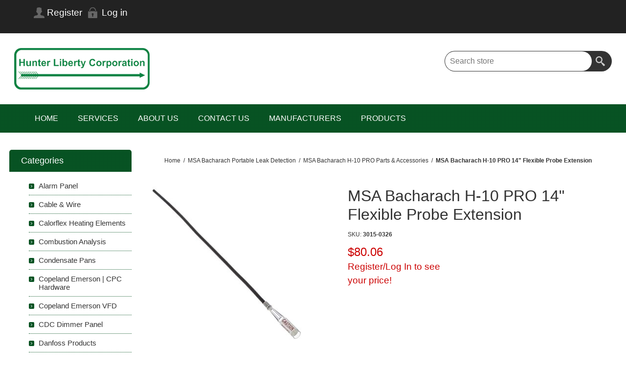

--- FILE ---
content_type: text/html; charset=utf-8
request_url: https://www.hunterliberty.com/bacharach-h-10-pro-14-flexible-probe-extension
body_size: 12547
content:
<!DOCTYPE html>
<html lang="en"  class="html-product-details-page">
    <head>
        <title>Hunter Liberty Corp.. MSA Bacharach H-10 PRO 14&quot; Flexible Probe Extension 3015-0326</title>
        <meta http-equiv="Content-type" content="text/html;charset=UTF-8" />
        <meta name="description" content="Buy MSA Bacharach H-10 PRO 14&quot; Flexible Probe Extension 3015-0326 at Hunter Liberty Corporation today!" />
        <meta name="keywords" content="MSA Bacharach H-10 PRO 14&quot; Flexible Probe Extension 3015-0326, Bacharach H-10 PRO Refrigerant Leak Detector, bacharach 3015-0326, H-10 PRO accessories, 3015-0326, H-10 PRO Flexible Probe Extension, H-10 PRO probe extension, MSA Bacharach, MSA Safety" />
        <meta name="generator" content="nopCommerce" />
	    <meta name="viewport" content="width=device-width, initial-scale=1.0, user-scalable=0, minimum-scale=1.0, maximum-scale=1.0">
        <meta property="og:type" content="product" />
<meta property="og:title" content="MSA Bacharach H-10 PRO 14&quot; Flexible Probe Extension" />
<meta property="og:description" content="Buy MSA Bacharach H-10 PRO 14&quot; Flexible Probe Extension 3015-0326 at Hunter Liberty Corporation today!" />
<meta property="og:image" content="https://www.hunterliberty.com/images/thumbs/0005906_msa-bacharach-h-10-pro-14-flexible-probe-extension_320.jpeg" />
<meta property="og:image:url" content="https://www.hunterliberty.com/images/thumbs/0005906_msa-bacharach-h-10-pro-14-flexible-probe-extension_320.jpeg" />
<meta property="og:url" content="https://www.hunterliberty.com/bacharach-h-10-pro-14-flexible-probe-extension" />
<meta property="og:site_name" content="Hunter Liberty Corporation" />
<meta property="twitter:card" content="summary" />
<meta property="twitter:site" content="Hunter Liberty Corporation" />
<meta property="twitter:title" content="MSA Bacharach H-10 PRO 14&quot; Flexible Probe Extension" />
<meta property="twitter:description" content="Buy MSA Bacharach H-10 PRO 14&quot; Flexible Probe Extension 3015-0326 at Hunter Liberty Corporation today!" />
<meta property="twitter:image" content="https://www.hunterliberty.com/images/thumbs/0005906_msa-bacharach-h-10-pro-14-flexible-probe-extension_320.jpeg" />
<meta property="twitter:url" content="https://www.hunterliberty.com/bacharach-h-10-pro-14-flexible-probe-extension" />

        


    	<!-- Google tag (gtag.js) -->
<script async src="https://www.googletagmanager.com/gtag/js?id=G-M0W48YC418"></script>
<script>
  window.dataLayer = window.dataLayer || [];
  function gtag(){dataLayer.push(arguments);}
  gtag('js', new Date());

  gtag('config', 'G-M0W48YC418');
</script>

		



	    <link href="https://cdn.jsdelivr.net/npm/bootstrap@5.0.2/dist/css/bootstrap.min.css" rel="stylesheet" type="text/css" />
<link href="/Themes/Smart/Content/css/styles.css" rel="stylesheet" type="text/css" />
<link href="/Themes/Smart/Content/css/mobile.css" rel="stylesheet" type="text/css" />
<link href="/Themes/Smart/Content/css/480.css" rel="stylesheet" type="text/css" />
<link href="/Themes/Smart/Content/css/768.css" rel="stylesheet" type="text/css" />
<link href="/Themes/Smart/Content/css/1024.css" rel="stylesheet" type="text/css" />
<link href="/Themes/Smart/Content/css/1280.css" rel="stylesheet" type="text/css" />
<link href="/Themes/Smart/Content/css/forum.css" rel="stylesheet" type="text/css" />
<link href="/Plugins/SevenSpikes.Core/Styles/perfect-scrollbar.min.css" rel="stylesheet" type="text/css" />
<link href="/lib_npm/magnific-popup/magnific-popup.css" rel="stylesheet" type="text/css" />
<link href="/Plugins/SevenSpikes.Nop.Plugins.InstantSearch/Themes/Smart/Content/InstantSearch.css" rel="stylesheet" type="text/css" />
<link href="/Plugins/SevenSpikes.Nop.Plugins.MegaMenu/Themes/Smart/Content/MegaMenu.css" rel="stylesheet" type="text/css" />
<link href="/Themes/Smart/Content/css/theme.custom-1.css?v=14" rel="stylesheet" type="text/css" />

	    
        <link rel="canonical" href="https://www.hunterliberty.com/bacharach-h-10-pro-14-flexible-probe-extension" />

        
        
        
    	
    	<!--Powered by nopCommerce - https://www.nopCommerce.com-->
    </head>
	<body class="notAndroid23">
        

<div class="ajax-loading-block-window" style="display: none">
</div>
<div id="dialog-notifications-success" title="Notification" style="display:none;">
</div>
<div id="dialog-notifications-error" title="Error" style="display:none;">
</div>
<div id="dialog-notifications-warning" title="Warning" style="display:none;">
</div>
<div id="bar-notification" class="bar-notification-container" data-close="Close">
</div>



<!--[if lte IE 8]>
    <div style="clear:both;height:59px;text-align:center;position:relative;">
        <a href="http://www.microsoft.com/windows/internet-explorer/default.aspx" target="_blank">
            <img src="/Themes/Smart/Content/img/ie_warning.jpg" height="42" width="820" alt="You are using an outdated browser. For a faster, safer browsing experience, upgrade for free today." />
        </a>
    </div>
<![endif]-->





<div class="master-wrapper-page  ">

    
    <div class="overlayOffCanvas"></div>
    <div class="header">
    
    <div class="header-upper">
        <div class="center">
            <div class="header-links-wrapper">
                
<div class="header-links">
    <ul>
        
                <li><a href="/register?returnUrl=%2Fbacharach-h-10-pro-14-flexible-probe-extension" class="ico-register">Register</a></li>
            <li><a href="/login?returnUrl=%2Fbacharach-h-10-pro-14-flexible-probe-extension" class="ico-login">Log in</a></li>
        
    </ul>
</div>
            </div>
            <div class="header-selectors-wrapper">
	            
	            
	            
            	
            </div>
        </div>
    </div>
    <div class="header-lower">
        <div class="center">
            <div class="header-logo">
            	


<a href="/" class="logo">


<img alt="Hunter Liberty Corporation" src="https://www.hunterliberty.com/images/thumbs/0006278_0005917_HLC-logo-200.png" /></a>
            </div>
        	<div class="search-box store-search-box">
            	<form method="get" id="small-search-box-form" action="/search">
        <input type="text" class="search-box-text" id="small-searchterms" autocomplete="off" name="q" placeholder="Search store" aria-label="Search store" />



<input type="hidden" class="instantSearchResourceElement"
       data-highlightFirstFoundElement="true"
       data-minKeywordLength="4"
       data-defaultProductSortOption="0"
       data-instantSearchUrl="/instantSearchFor"
       data-searchPageUrl="/search"
       data-searchInProductDescriptions="true"
       data-numberOfVisibleProducts="8"
       data-noResultsResourceText=" No data found."/>

        <button type="submit" class="button-1 search-box-button">Search</button>
            

<link rel="stylesheet" href="/Plugins/panoRazzi.nopLunr/Content/noplunr/noplunr.css" />


</form>
            </div>
        </div>
    </div>
    
</div>

    <div class="responsive-nav-wrapper-parent">
        <div class="responsive-nav-wrapper">
            <div class="menu-title">
                <span>Menu</span>
            </div>
            <div class="filters-button">
                <span>Filters</span>
            </div>
        </div>
    </div>
    <div class="justAFixingDivBefore"></div>
    <div class="header-menu">
        <div class="close-menu">
            <span>Close</span>
        </div>



    <ul class="mega-menu  .box li:hover a {         color: #ffffff;   } "
        data-isRtlEnabled="false"
        data-enableClickForDropDown="false">


<li class=" ">

    <a href="/" class="" title="Home" ><span> Home</span></a>

</li>



<li class=" ">

    <a href="services-3" class="" title="SERVICES" ><span> SERVICES</span></a>

</li>



<li class=" ">

    <a href="/about-us" class="" title="About Us" ><span> About Us</span></a>

</li>



<li class=" ">

    <a href="/contact-us-2" class="" title="CONTACT US" ><span> CONTACT US</span></a>

</li>



<li class=" ">

    <a href="/manufacturers" class="" title="Manufacturers" ><span> Manufacturers</span></a>

</li>




<li class="has-sublist with-dropdown-in-grid">
        <span class="with-subcategories single-item-categories labelfornextplusbutton">Products</span>

        <div class="dropdown categories fullWidth boxes-5">
            <div class="row-wrapper">
                <div class="row"><div class="box">
                <div class="picture-title-wrap">
                    <div class="title">
                        <a href="/alarm-panel" title="Alarm Panel"><span>Alarm Panel</span></a>
                    </div>
                    <div class="picture">
                        <a href="/alarm-panel" title="Show products in category Alarm Panel">
                            <img class="lazy" alt="Picture for category Alarm Panel" src="[data-uri]" data-original="https://www.hunterliberty.com/images/thumbs/0009924_alarm-panel_290.jpeg" />
                        </a>
                    </div>
                </div>
                </div><div class="box">
                <div class="picture-title-wrap">
                    <div class="title">
                        <a href="/cable-wire" title="Cable &amp; Wire"><span>Cable &amp; Wire</span></a>
                    </div>
                    <div class="picture">
                        <a href="/cable-wire" title="Show products in category Cable &amp; Wire">
                            <img class="lazy" alt="Picture for category Cable &amp; Wire" src="[data-uri]" data-original="https://www.hunterliberty.com/images/thumbs/0009925_cable-wire_290.jpeg" />
                        </a>
                    </div>
                </div>
                </div><div class="box">
                <div class="picture-title-wrap">
                    <div class="title">
                        <a href="/calorflex" title="Calorflex Heating Elements"><span>Calorflex Heating Elements</span></a>
                    </div>
                    <div class="picture">
                        <a href="/calorflex" title="Show products in category Calorflex Heating Elements">
                            <img class="lazy" alt="Picture for category Calorflex Heating Elements" src="[data-uri]" data-original="https://www.hunterliberty.com/images/thumbs/0006956_calorflex-heating-elements_290.png" />
                        </a>
                    </div>
                </div>
                </div><div class="box">
                <div class="picture-title-wrap">
                    <div class="title">
                        <a href="/combustion-analysis" title="Combustion Analysis"><span>Combustion Analysis</span></a>
                    </div>
                    <div class="picture">
                        <a href="/combustion-analysis" title="Show products in category Combustion Analysis">
                            <img class="lazy" alt="Picture for category Combustion Analysis" src="[data-uri]" data-original="https://www.hunterliberty.com/images/thumbs/0007412_combustion-analysis_290.jpeg" />
                        </a>
                    </div>
                </div>
                </div><div class="box">
                <div class="picture-title-wrap">
                    <div class="title">
                        <a href="/condensate-pans" title="Condensate Pans"><span>Condensate Pans</span></a>
                    </div>
                    <div class="picture">
                        <a href="/condensate-pans" title="Show products in category Condensate Pans">
                            <img class="lazy" alt="Picture for category Condensate Pans" src="[data-uri]" data-original="https://www.hunterliberty.com/images/thumbs/0009927_condensate-pans_290.jpeg" />
                        </a>
                    </div>
                </div>
                </div></div><div class="row"><div class="box">
                <div class="picture-title-wrap">
                    <div class="title">
                        <a href="/cpc-hardware" title="Copeland Emerson | CPC Hardware"><span>Copeland Emerson | CPC Hardware</span></a>
                    </div>
                    <div class="picture">
                        <a href="/cpc-hardware" title="Show products in category Copeland Emerson | CPC Hardware">
                            <img class="lazy" alt="Picture for category Copeland Emerson | CPC Hardware" src="[data-uri]" data-original="https://www.hunterliberty.com/images/thumbs/0003956_copeland-emerson-cpc-hardware_290.jpeg" />
                        </a>
                    </div>
                </div>
                </div><div class="box">
                <div class="picture-title-wrap">
                    <div class="title">
                        <a href="/copeland-emerson-vfd" title="Copeland Emerson VFD"><span>Copeland Emerson VFD</span></a>
                    </div>
                    <div class="picture">
                        <a href="/copeland-emerson-vfd" title="Show products in category Copeland Emerson VFD">
                            <img class="lazy" alt="Picture for category Copeland Emerson VFD" src="[data-uri]" data-original="https://www.hunterliberty.com/images/thumbs/0009977_copeland-emerson-vfd_290.jpeg" />
                        </a>
                    </div>
                </div>
                </div><div class="box">
                <div class="picture-title-wrap">
                    <div class="title">
                        <a href="/cdc-dimmer-panel" title="CDC Dimmer Panel"><span>CDC Dimmer Panel</span></a>
                    </div>
                    <div class="picture">
                        <a href="/cdc-dimmer-panel" title="Show products in category CDC Dimmer Panel">
                            <img class="lazy" alt="Picture for category CDC Dimmer Panel" src="[data-uri]" data-original="https://www.hunterliberty.com/images/thumbs/0011452_cdc-dimmer-panel_290.jpeg" />
                        </a>
                    </div>
                </div>
                </div><div class="box">
                <div class="picture-title-wrap">
                    <div class="title">
                        <a href="/danfoss-products" title="Danfoss Products"><span>Danfoss Products</span></a>
                    </div>
                    <div class="picture">
                        <a href="/danfoss-products" title="Show products in category Danfoss Products">
                            <img class="lazy" alt="Picture for category Danfoss Products" src="[data-uri]" data-original="https://www.hunterliberty.com/images/thumbs/0003770_danfoss-products_290.jpeg" />
                        </a>
                    </div>
                </div>
                </div><div class="box">
                <div class="picture-title-wrap">
                    <div class="title">
                        <a href="/din-rail-2" title="DIN RAIL"><span>DIN RAIL</span></a>
                    </div>
                    <div class="picture">
                        <a href="/din-rail-2" title="Show products in category DIN RAIL">
                            <img class="lazy" alt="Picture for category DIN RAIL" src="[data-uri]" data-original="https://www.hunterliberty.com/images/thumbs/0010034_din-rail_290.jpeg" />
                        </a>
                    </div>
                </div>
                </div></div><div class="row"><div class="box">
                <div class="picture-title-wrap">
                    <div class="title">
                        <a href="/door-switches" title="Door Switches"><span>Door Switches</span></a>
                    </div>
                    <div class="picture">
                        <a href="/door-switches" title="Show products in category Door Switches">
                            <img class="lazy" alt="Picture for category Door Switches" src="[data-uri]" data-original="https://www.hunterliberty.com/images/thumbs/0009935_door-switches_290.jpeg" />
                        </a>
                    </div>
                </div>
                </div><div class="box">
                <div class="picture-title-wrap">
                    <div class="title">
                        <a href="/electrical-raceways-wire-trunking" title="Electrical Raceways / Trunking"><span>Electrical Raceways / Trunking</span></a>
                    </div>
                    <div class="picture">
                        <a href="/electrical-raceways-wire-trunking" title="Show products in category Electrical Raceways / Trunking">
                            <img class="lazy" alt="Picture for category Electrical Raceways / Trunking" src="[data-uri]" data-original="https://www.hunterliberty.com/images/thumbs/0010133_electrical-raceways-trunking_290.jpeg" />
                        </a>
                    </div>
                </div>
                </div><div class="box">
                <div class="picture-title-wrap">
                    <div class="title">
                        <a href="/emc-products" title="EMC Products"><span>EMC Products</span></a>
                    </div>
                    <div class="picture">
                        <a href="/emc-products" title="Show products in category EMC Products">
                            <img class="lazy" alt="Picture for category EMC Products" src="[data-uri]" data-original="https://www.hunterliberty.com/images/thumbs/0003164_emc-products_290.jpeg" />
                        </a>
                    </div>
                </div>
                </div><div class="box">
                <div class="picture-title-wrap">
                    <div class="title">
                        <a href="/evco-control-equipment" title="EVCO Control Equipment"><span>EVCO Control Equipment</span></a>
                    </div>
                    <div class="picture">
                        <a href="/evco-control-equipment" title="Show products in category EVCO Control Equipment">
                            <img class="lazy" alt="Picture for category EVCO Control Equipment" src="[data-uri]" data-original="https://www.hunterliberty.com/images/thumbs/0006755_evco-control-equipment_290.png" />
                        </a>
                    </div>
                </div>
                </div><div class="box">
                <div class="picture-title-wrap">
                    <div class="title">
                        <a href="/humidity-sensors" title="Humidity &amp; CO2 Sensors"><span>Humidity &amp; CO2 Sensors</span></a>
                    </div>
                    <div class="picture">
                        <a href="/humidity-sensors" title="Show products in category Humidity &amp; CO2 Sensors">
                            <img class="lazy" alt="Picture for category Humidity &amp; CO2 Sensors" src="[data-uri]" data-original="https://www.hunterliberty.com/images/thumbs/0009936_humidity-co2-sensors_290.jpeg" />
                        </a>
                    </div>
                </div>
                </div></div><div class="row"><div class="box">
                <div class="picture-title-wrap">
                    <div class="title">
                        <a href="/hvac-temperature-sensors" title="HVAC Temperature Sensors"><span>HVAC Temperature Sensors</span></a>
                    </div>
                    <div class="picture">
                        <a href="/hvac-temperature-sensors" title="Show products in category HVAC Temperature Sensors">
                            <img class="lazy" alt="Picture for category HVAC Temperature Sensors" src="[data-uri]" data-original="https://www.hunterliberty.com/images/thumbs/0009940_hvac-temperature-sensors_290.jpeg" />
                        </a>
                    </div>
                </div>
                </div><div class="box">
                <div class="picture-title-wrap">
                    <div class="title">
                        <a href="/lae-control-equipment" title="LAE Control Equipment"><span>LAE Control Equipment</span></a>
                    </div>
                    <div class="picture">
                        <a href="/lae-control-equipment" title="Show products in category LAE Control Equipment">
                            <img class="lazy" alt="Picture for category LAE Control Equipment" src="[data-uri]" data-original="https://www.hunterliberty.com/images/thumbs/0005848_lae-control-equipment_290.jpeg" />
                        </a>
                    </div>
                </div>
                </div><div class="box">
                <div class="picture-title-wrap">
                    <div class="title">
                        <a href="/light-level-sensors" title="Light Level Sensors"><span>Light Level Sensors</span></a>
                    </div>
                    <div class="picture">
                        <a href="/light-level-sensors" title="Show products in category Light Level Sensors">
                            <img class="lazy" alt="Picture for category Light Level Sensors" src="[data-uri]" data-original="https://www.hunterliberty.com/images/thumbs/0009955_light-level-sensors_290.jpeg" />
                        </a>
                    </div>
                </div>
                </div><div class="box">
                <div class="picture-title-wrap">
                    <div class="title">
                        <a href="/specialty-sensors" title="Liquid Level Gauges"><span>Liquid Level Gauges</span></a>
                    </div>
                    <div class="picture">
                        <a href="/specialty-sensors" title="Show products in category Liquid Level Gauges">
                            <img class="lazy" alt="Picture for category Liquid Level Gauges" src="[data-uri]" data-original="https://www.hunterliberty.com/images/thumbs/0003742_liquid-level-gauges_290.jpeg" />
                        </a>
                    </div>
                </div>
                </div><div class="box">
                <div class="picture-title-wrap">
                    <div class="title">
                        <a href="/lithium-batteries" title="Lithium Batteries"><span>Lithium Batteries</span></a>
                    </div>
                    <div class="picture">
                        <a href="/lithium-batteries" title="Show products in category Lithium Batteries">
                            <img class="lazy" alt="Picture for category Lithium Batteries" src="[data-uri]" data-original="https://www.hunterliberty.com/images/thumbs/0003157_lithium-batteries_290.jpeg" />
                        </a>
                    </div>
                </div>
                </div></div><div class="row"><div class="box">
                <div class="picture-title-wrap">
                    <div class="title">
                        <a href="/low-voltage-transformers" title="Low Voltage Transformers"><span>Low Voltage Transformers</span></a>
                    </div>
                    <div class="picture">
                        <a href="/low-voltage-transformers" title="Show products in category Low Voltage Transformers">
                            <img class="lazy" alt="Picture for category Low Voltage Transformers" src="[data-uri]" data-original="https://www.hunterliberty.com/images/thumbs/0009945_low-voltage-transformers_290.jpeg" />
                        </a>
                    </div>
                </div>
                </div><div class="box">
                <div class="picture-title-wrap">
                    <div class="title">
                        <a href="/bacharach-portable-leak-detection" title="MSA Bacharach Portable Leak Detection"><span>MSA Bacharach Portable Leak Detection</span></a>
                    </div>
                    <div class="picture">
                        <a href="/bacharach-portable-leak-detection" title="Show products in category MSA Bacharach Portable Leak Detection">
                            <img class="lazy" alt="Picture for category MSA Bacharach Portable Leak Detection" src="[data-uri]" data-original="https://www.hunterliberty.com/images/thumbs/0004056_msa-bacharach-portable-leak-detection_290.jpeg" />
                        </a>
                    </div>
                </div>
                </div><div class="box">
                <div class="picture-title-wrap">
                    <div class="title">
                        <a href="/msa-safety-chillgard-5000-series-2" title="MSA Safety Chillgard&#xAE; 5000 Series"><span>MSA Safety Chillgard&#xAE; 5000 Series</span></a>
                    </div>
                    <div class="picture">
                        <a href="/msa-safety-chillgard-5000-series-2" title="Show products in category MSA Safety Chillgard&#xAE; 5000 Series">
                            <img class="lazy" alt="Picture for category MSA Safety Chillgard&#xAE; 5000 Series" src="[data-uri]" data-original="https://www.hunterliberty.com/images/thumbs/0009399_msa-safety-chillgard-5000-series_290.jpeg" />
                        </a>
                    </div>
                </div>
                </div><div class="box">
                <div class="picture-title-wrap">
                    <div class="title">
                        <a href="/nidec-control-techniques" title="Nidec Control Techniques"><span>Nidec Control Techniques</span></a>
                    </div>
                    <div class="picture">
                        <a href="/nidec-control-techniques" title="Show products in category Nidec Control Techniques">
                            <img class="lazy" alt="Picture for category Nidec Control Techniques" src="[data-uri]" data-original="https://www.hunterliberty.com/images/thumbs/0007839_nidec-control-techniques_290.jpeg" />
                        </a>
                    </div>
                </div>
                </div><div class="box">
                <div class="picture-title-wrap">
                    <div class="title">
                        <a href="/panel-enclosures" title="Panel Enclosures"><span>Panel Enclosures</span></a>
                    </div>
                    <div class="picture">
                        <a href="/panel-enclosures" title="Show products in category Panel Enclosures">
                            <img class="lazy" alt="Picture for category Panel Enclosures" src="[data-uri]" data-original="https://www.hunterliberty.com/images/thumbs/0008186_panel-enclosures_290.jpeg" />
                        </a>
                    </div>
                </div>
                </div></div><div class="row"><div class="box">
                <div class="picture-title-wrap">
                    <div class="title">
                        <a href="/accessories" title="Power Monitoring"><span>Power Monitoring</span></a>
                    </div>
                    <div class="picture">
                        <a href="/accessories" title="Show products in category Power Monitoring">
                            <img class="lazy" alt="Picture for category Power Monitoring" src="[data-uri]" data-original="https://www.hunterliberty.com/images/thumbs/0009934_power-monitoring_290.jpeg" />
                        </a>
                    </div>
                </div>
                </div><div class="box">
                <div class="picture-title-wrap">
                    <div class="title">
                        <a href="/refrigerant-leak-detectors" title="Refrigerant Leak Detectors"><span>Refrigerant Leak Detectors</span></a>
                    </div>
                    <div class="picture">
                        <a href="/refrigerant-leak-detectors" title="Show products in category Refrigerant Leak Detectors">
                            <img class="lazy" alt="Picture for category Refrigerant Leak Detectors" src="[data-uri]" data-original="https://www.hunterliberty.com/images/thumbs/0007609_refrigerant-leak-detectors_290.jpeg" />
                        </a>
                    </div>
                </div>
                </div><div class="box">
                <div class="picture-title-wrap">
                    <div class="title">
                        <a href="/supermarket-temperature-sensors" title="Supermarket Case Temperature Sensors"><span>Supermarket Case Temperature Sensors</span></a>
                    </div>
                    <div class="picture">
                        <a href="/supermarket-temperature-sensors" title="Show products in category Supermarket Case Temperature Sensors">
                            <img class="lazy" alt="Picture for category Supermarket Case Temperature Sensors" src="[data-uri]" data-original="https://www.hunterliberty.com/images/thumbs/0009946_supermarket-case-temperature-sensors_290.jpeg" />
                        </a>
                    </div>
                </div>
                </div><div class="box">
                <div class="picture-title-wrap">
                    <div class="title">
                        <a href="/tecumseh-products" title="Tecumseh Products"><span>Tecumseh Products</span></a>
                    </div>
                    <div class="picture">
                        <a href="/tecumseh-products" title="Show products in category Tecumseh Products">
                            <img class="lazy" alt="Picture for category Tecumseh Products" src="[data-uri]" data-original="https://www.hunterliberty.com/images/thumbs/0010921_tecumseh-products_290.jpeg" />
                        </a>
                    </div>
                </div>
                </div><div class="empty-box"></div></div>
            </div>

        </div>
</li>
        
    </ul>
    <div class="menu-title"><span>Menu</span></div>
    <ul class="mega-menu-responsive  .box li:hover a {         color: #ffffff;   } ">


<li class=" ">

    <a href="/" class="" title="Home" ><span> Home</span></a>

</li>



<li class=" ">

    <a href="services-3" class="" title="SERVICES" ><span> SERVICES</span></a>

</li>



<li class=" ">

    <a href="/about-us" class="" title="About Us" ><span> About Us</span></a>

</li>



<li class=" ">

    <a href="/contact-us-2" class="" title="CONTACT US" ><span> CONTACT US</span></a>

</li>



<li class=" ">

    <a href="/manufacturers" class="" title="Manufacturers" ><span> Manufacturers</span></a>

</li>



<li class="has-sublist">

        <span class="with-subcategories single-item-categories labelfornextplusbutton">Products</span>

        <div class="plus-button"></div>
        <div class="sublist-wrap">
            <ul class="sublist">
                <li class="back-button">
                    <span>back</span>
                </li>
                
        <li>
            <a class="lastLevelCategory" href="/alarm-panel" title="Alarm Panel"><span>Alarm Panel</span></a>
        </li>
        <li>
            <a class="lastLevelCategory" href="/cable-wire" title="Cable &amp; Wire"><span>Cable &amp; Wire</span></a>
        </li>
        <li>
            <a class="lastLevelCategory" href="/calorflex" title="Calorflex Heating Elements"><span>Calorflex Heating Elements</span></a>
        </li>
        <li>
            <a class="lastLevelCategory" href="/combustion-analysis" title="Combustion Analysis"><span>Combustion Analysis</span></a>
        </li>
        <li>
            <a class="lastLevelCategory" href="/condensate-pans" title="Condensate Pans"><span>Condensate Pans</span></a>
        </li>
        <li>
            <a class="lastLevelCategory" href="/cpc-hardware" title="Copeland Emerson | CPC Hardware"><span>Copeland Emerson | CPC Hardware</span></a>
        </li>
        <li>
            <a class="lastLevelCategory" href="/copeland-emerson-vfd" title="Copeland Emerson VFD"><span>Copeland Emerson VFD</span></a>
        </li>
        <li>
            <a class="lastLevelCategory" href="/cdc-dimmer-panel" title="CDC Dimmer Panel"><span>CDC Dimmer Panel</span></a>
        </li>
        <li>
            <a class="lastLevelCategory" href="/danfoss-products" title="Danfoss Products"><span>Danfoss Products</span></a>
        </li>
        <li>
            <a class="lastLevelCategory" href="/din-rail-2" title="DIN RAIL"><span>DIN RAIL</span></a>
        </li>
        <li>
            <a class="lastLevelCategory" href="/door-switches" title="Door Switches"><span>Door Switches</span></a>
        </li>
        <li>
            <a class="lastLevelCategory" href="/electrical-raceways-wire-trunking" title="Electrical Raceways / Trunking"><span>Electrical Raceways / Trunking</span></a>
        </li>
        <li>
            <a class="lastLevelCategory" href="/emc-products" title="EMC Products"><span>EMC Products</span></a>
        </li>
        <li>
            <a class="lastLevelCategory" href="/evco-control-equipment" title="EVCO Control Equipment"><span>EVCO Control Equipment</span></a>
        </li>
        <li>
            <a class="lastLevelCategory" href="/humidity-sensors" title="Humidity &amp; CO2 Sensors"><span>Humidity &amp; CO2 Sensors</span></a>
        </li>
        <li>
            <a class="lastLevelCategory" href="/hvac-temperature-sensors" title="HVAC Temperature Sensors"><span>HVAC Temperature Sensors</span></a>
        </li>
        <li>
            <a class="lastLevelCategory" href="/lae-control-equipment" title="LAE Control Equipment"><span>LAE Control Equipment</span></a>
        </li>
        <li>
            <a class="lastLevelCategory" href="/light-level-sensors" title="Light Level Sensors"><span>Light Level Sensors</span></a>
        </li>
        <li>
            <a class="lastLevelCategory" href="/specialty-sensors" title="Liquid Level Gauges"><span>Liquid Level Gauges</span></a>
        </li>
        <li>
            <a class="lastLevelCategory" href="/lithium-batteries" title="Lithium Batteries"><span>Lithium Batteries</span></a>
        </li>
        <li>
            <a class="lastLevelCategory" href="/low-voltage-transformers" title="Low Voltage Transformers"><span>Low Voltage Transformers</span></a>
        </li>
        <li>
            <a class="lastLevelCategory" href="/bacharach-portable-leak-detection" title="MSA Bacharach Portable Leak Detection"><span>MSA Bacharach Portable Leak Detection</span></a>
        </li>
        <li>
            <a class="lastLevelCategory" href="/msa-safety-chillgard-5000-series-2" title="MSA Safety Chillgard&#xAE; 5000 Series"><span>MSA Safety Chillgard&#xAE; 5000 Series</span></a>
        </li>
        <li>
            <a class="lastLevelCategory" href="/nidec-control-techniques" title="Nidec Control Techniques"><span>Nidec Control Techniques</span></a>
        </li>
        <li>
            <a class="lastLevelCategory" href="/panel-enclosures" title="Panel Enclosures"><span>Panel Enclosures</span></a>
        </li>
        <li>
            <a class="lastLevelCategory" href="/accessories" title="Power Monitoring"><span>Power Monitoring</span></a>
        </li>
        <li>
            <a class="lastLevelCategory" href="/refrigerant-leak-detectors" title="Refrigerant Leak Detectors"><span>Refrigerant Leak Detectors</span></a>
        </li>
        <li>
            <a class="lastLevelCategory" href="/supermarket-temperature-sensors" title="Supermarket Case Temperature Sensors"><span>Supermarket Case Temperature Sensors</span></a>
        </li>
        <li>
            <a class="lastLevelCategory" href="/tecumseh-products" title="Tecumseh Products"><span>Tecumseh Products</span></a>
        </li>

            </ul>
        </div>

</li>
        
    </ul>
    </div>
    <div class="master-wrapper-content">
        
        <div class="ajax-loading-block-window" style="display: none">
            <div class="loading-image">
            </div>
        </div>

        

        <div class="master-column-wrapper">
            
<div class="center-2">
    
    <!--product breadcrumb-->
    <div class="breadcrumb">
            <ul itemscope itemtype="http://schema.org/BreadcrumbList">
                
                <li>
                    <span>
                        <a href="/">
                            <span>Home</span>
                        </a>
                    </span>
                    <span class="delimiter">/</span>
                </li>
                    <li itemprop="itemListElement" itemscope itemtype="http://schema.org/ListItem">
                        <a href="/bacharach-portable-leak-detection" itemprop="item">
                            <span itemprop="name">MSA Bacharach Portable Leak Detection</span>
                        </a>
                        <span class="delimiter">/</span>
                        <meta itemprop="position" content="1" />
                    </li>
                    <li itemprop="itemListElement" itemscope itemtype="http://schema.org/ListItem">
                        <a href="/bacharach-h-10-pro-parts-accessories" itemprop="item">
                            <span itemprop="name">MSA Bacharach H-10 PRO Parts &amp; Accessories</span>
                        </a>
                        <span class="delimiter">/</span>
                        <meta itemprop="position" content="2" />
                    </li>
                
                <li itemprop="itemListElement" itemscope itemtype="http://schema.org/ListItem">
                    <strong class="current-item" itemprop="name">MSA Bacharach H-10 PRO 14&quot; Flexible Probe Extension</strong>
                    <span itemprop="item" itemscope itemtype="http://schema.org/Thing" 
                          id="/bacharach-h-10-pro-14-flexible-probe-extension">
                    </span>
                    <meta itemprop="position" content="3" />
                    
                </li>
            </ul>
    </div>


<div class="page product-details-page">
    <div class="page-body">
        
        <form method="post" id="product-details-form" action="/bacharach-h-10-pro-14-flexible-probe-extension">
            <div data-productid="3591">
                <div class="product-essential">
                    
                        <!--product pictures-->
<div class="gallery">
    
    <div class="picture">
            <a href="https://www.hunterliberty.com/images/thumbs/0005906_msa-bacharach-h-10-pro-14-flexible-probe-extension.jpeg" title="Picture of MSA Bacharach H-10 PRO 14&quot; Flexible Probe Extension" id="main-product-img-lightbox-anchor-3591">
                <img alt="Picture of MSA Bacharach H-10 PRO 14&quot; Flexible Probe Extension" src="https://www.hunterliberty.com/images/thumbs/0005906_msa-bacharach-h-10-pro-14-flexible-probe-extension_320.jpeg" title="Picture of MSA Bacharach H-10 PRO 14&quot; Flexible Probe Extension" id="main-product-img-3591" />
            </a>
            
    </div>
    
</div>                    <div class="overview">
                        
                        <div class="product-name">
                            <h1>
                                MSA Bacharach H-10 PRO 14&quot; Flexible Probe Extension
                            </h1>
                            
                        </div>
                        <!--product reviews-->
                        
                        
                        <div class="buttons">
                            
                            
                            
                            
                        </div>
                        <!--availability-->
                        
                        <!--SKU, MAN, GTIN, vendor-->
                        <div class="additional-details">
        <div class="sku" >
            <span class="label">SKU:</span>
            <span class="value" id="sku-3591">3015-0326</span>
        </div>
</div>
                        <!--delivery-->
                        
                        <!--manufacturers-->
                        
                        <!--sample download-->
                        
                        <!--attributes-->
                        <!--rental products-->
                        <!--estimate shipping-->
                        

                        <!--price & add to cart-->









<div class="prices">
    <div class="product-price">
    <span  id="price-value-3591" class="price-value-3591" >


                <span>$80.06</span><br />
            <span class="price actual-price" style="font-size:14pt"><a href="https://www.hunterliberty.com/login">Register/Log In to see<br />your price!</a></span>


    </span>
    </div>
</div>









    <div class="product-share-button">
        <!-- AddThis Button BEGIN --><div class="addthis_toolbox addthis_default_style "><a class="addthis_button_preferred_1"></a><a class="addthis_button_preferred_2"></a><a class="addthis_button_preferred_3"></a><a class="addthis_button_preferred_4"></a><a class="addthis_button_compact"></a><a class="addthis_counter addthis_bubble_style"></a></div><script type="text/javascript" src="https://s7.addthis.com/js/250/addthis_widget.js#pubid=nopsolutions"></script><!-- AddThis Button END -->
    </div>
                        
                    </div>
                        <div class="full-description">
                            <p><span style="color: #3598db;"><strong><a style="color: #3598db;" href="https://www.hunterliberty.com/pdfs/h-10_pro_user_manual.pdf" target="_blank" rel="noopener">Download H-10 PRO Instructions</a></strong></span></p>
<p>14" Flexible Probe Extension for MSA&nbsp;Bacharach H-10 PRO Refrigerant Leak Detector.</p>
<p><strong>Product Details:</strong></p>
<ul>
<li>Flexible Probe Extension for MSA&nbsp;Bacharach H-10 PRO</li>
<li>14 in. / 35.6 cm</li>
<li><strong>Part Number:</strong> 3015-0326</li>
</ul>
                        </div>
                    
                </div>
                
                <div class="product-collateral">
                    <!--gift card-->
                    


                    
                </div>
                
                    <div class="related-products-grid product-grid">
        <div class="title">
            <strong>Related products</strong>
        </div>
        <div class="item-grid">
                <div class="item-box">







<div class="product-item" data-productid="1558">

    <h2 class="product-title">
        <a href="/bacharach-h-10-pro-refrigerant-leak-detector-with-battery-charger-north-american-plug">MSA Bacharach H-10 PRO Refrigerant Leak Detector (N. American Plug Only)</a>
    </h2>


    <div class="picture">
        <a href="/bacharach-h-10-pro-refrigerant-leak-detector-with-battery-charger-north-american-plug" title="Show details for MSA Bacharach H-10 PRO Refrigerant Leak Detector (N. American Plug Only)">


    <img src="[data-uri]"
         data-lazyloadsrc="https://www.hunterliberty.com/images/thumbs/0003988_msa-bacharach-h-10-pro-refrigerant-leak-detector-n-american-plug-only_280.jpeg" alt="Picture of MSA Bacharach H-10 PRO Refrigerant Leak Detector (N. American Plug Only)" title="Show details for MSA Bacharach H-10 PRO Refrigerant Leak Detector (N. American Plug Only)"/>
        </a>
    </div>




    <div class="details">
        <div class="description" style="height:50px">
            <em>Includes shoulder strap, spare filters, wall adapter/charger with N. American plug and instruction manual.</em>
<br><br/>

        </div>

            <div class="sku">
                <span>PART #: 3015-8004</span><br />

            </div>
        <div class="add-info">

            
            <div class="prices">

                        <span>$835.80</span><br />
                    <span class="price actual-price"><a href="https://www.hunterliberty.com/login">Register/Log In to see<br />your price!</a></span>





            </div>
            
            <div class="buttons">
            </div>
            
        </div>
    </div>
</div>
</div>
                <div class="item-box">







<div class="product-item" data-productid="3559">

    <h2 class="product-title">
        <a href="/bacharach-h-10-pro-refrigerant-leak-detector-n-american-european-uk-and-australian-plugs">MSA Bacharach H-10 PRO Refrigerant Leak Detector (N. American, European, UK and Australian Plugs)</a>
    </h2>


    <div class="picture">
        <a href="/bacharach-h-10-pro-refrigerant-leak-detector-n-american-european-uk-and-australian-plugs" title="Show details for MSA Bacharach H-10 PRO Refrigerant Leak Detector (N. American, European, UK and Australian Plugs)">


    <img src="[data-uri]"
         data-lazyloadsrc="https://www.hunterliberty.com/images/thumbs/0005820_msa-bacharach-h-10-pro-refrigerant-leak-detector-n-american-european-uk-and-australian-plugs_280.jpeg" alt="Picture of MSA Bacharach H-10 PRO Refrigerant Leak Detector (N. American, European, UK and Australian Plugs)" title="Show details for MSA Bacharach H-10 PRO Refrigerant Leak Detector (N. American, European, UK and Australian Plugs)"/>
        </a>
    </div>




    <div class="details">
        <div class="description" style="height:50px">
            <p><em>Includes shoulder strap, spare filters, wall adapter/charger with N. American, European, UK and Australian plugs, and instruction manual.</em>
</p>
        </div>

            <div class="sku">
                <span>PART #: 3015-8005</span><br />

            </div>
        <div class="add-info">

            
            <div class="prices">

                        <span>$835.80</span><br />
                    <span class="price actual-price"><a href="https://www.hunterliberty.com/login">Register/Log In to see<br />your price!</a></span>





            </div>
            
            <div class="buttons">
            </div>
            
        </div>
    </div>
</div>
</div>
                <div class="item-box">







<div class="product-item" data-productid="3583">

    <h2 class="product-title">
        <a href="/bacharach-h-10-pro-replacement-probe-assembly">MSA Bacharach H-10 PRO Replacement Probe Assembly</a>
    </h2>


    <div class="picture">
        <a href="/bacharach-h-10-pro-replacement-probe-assembly" title="Show details for MSA Bacharach H-10 PRO Replacement Probe Assembly">


    <img src="[data-uri]"
         data-lazyloadsrc="https://www.hunterliberty.com/images/thumbs/0005896_msa-bacharach-h-10-pro-replacement-probe-assembly_280.jpeg" alt="Picture of MSA Bacharach H-10 PRO Replacement Probe Assembly" title="Show details for MSA Bacharach H-10 PRO Replacement Probe Assembly"/>
        </a>
    </div>




    <div class="details">
        <div class="description" style="height:50px">
            
        </div>

            <div class="sku">
                <span>PART #: 3015-5941</span><br />

            </div>
        <div class="add-info">

            
            <div class="prices">

                        <span>$158.55</span><br />
                    <span class="price actual-price"><a href="https://www.hunterliberty.com/login">Register/Log In to see<br />your price!</a></span>





            </div>
            
            <div class="buttons">
            </div>
            
        </div>
    </div>
</div>
</div>
                <div class="item-box">







<div class="product-item" data-productid="3589">

    <h2 class="product-title">
        <a href="/bacharach-h-10-pro-replacement-clear-probe-tip">MSA Bacharach H-10 PRO Replacement Clear Probe Tip</a>
    </h2>


    <div class="picture">
        <a href="/bacharach-h-10-pro-replacement-clear-probe-tip" title="Show details for MSA Bacharach H-10 PRO Replacement Clear Probe Tip">


    <img src="[data-uri]"
         data-lazyloadsrc="https://www.hunterliberty.com/images/thumbs/0005904_msa-bacharach-h-10-pro-replacement-clear-probe-tip_280.jpeg" alt="Picture of MSA Bacharach H-10 PRO Replacement Clear Probe Tip" title="Show details for MSA Bacharach H-10 PRO Replacement Clear Probe Tip"/>
        </a>
    </div>




    <div class="details">
        <div class="description" style="height:50px">
            
        </div>

            <div class="sku">
                <span>PART #: 3015-0641</span><br />

            </div>
        <div class="add-info">

            
            <div class="prices">

                        <span>$21.53</span><br />
                    <span class="price actual-price"><a href="https://www.hunterliberty.com/login">Register/Log In to see<br />your price!</a></span>





            </div>
            
            <div class="buttons">
            </div>
            
        </div>
    </div>
</div>
</div>
        </div>
    </div>

            </div>
        <input name="__RequestVerificationToken" type="hidden" value="CfDJ8K6Xbwa2UZtEuzevdfvYwLbaauSaauLUnPxNCWAbCA8drb1RaCeDppURC8vB34zvgk6vbTpXUy7jR0G58-TawLV9iw1VM-0psvuGRFY0RiIbJSNKOxd7xZCvWU4eCmd05ZYWrO6pVqijcY4ZmQb8Hjs" /></form>
        
    </div>
</div>

    
</div>
<div class="side-2">


    <div class="block block-category-navigation">
        <div class="title">
            <strong>Categories</strong>
        </div>
        <div class="listbox">
            <ul class="list">
        <li class="inactive">
            <a href="/alarm-panel">Alarm Panel
            </a>
        </li>
        <li class="inactive">
            <a href="/cable-wire">Cable &amp; Wire
            </a>
        </li>
        <li class="inactive">
            <a href="/calorflex">Calorflex Heating Elements
            </a>
        </li>
        <li class="inactive">
            <a href="/combustion-analysis">Combustion Analysis
            </a>
        </li>
        <li class="inactive">
            <a href="/condensate-pans">Condensate Pans
            </a>
        </li>
        <li class="inactive">
            <a href="/cpc-hardware">Copeland Emerson | CPC Hardware
            </a>
        </li>
        <li class="inactive">
            <a href="/copeland-emerson-vfd">Copeland Emerson VFD
            </a>
        </li>
        <li class="inactive">
            <a href="/cdc-dimmer-panel">CDC Dimmer Panel
            </a>
        </li>
        <li class="inactive">
            <a href="/danfoss-products">Danfoss Products
            </a>
        </li>
        <li class="inactive">
            <a href="/din-rail-2">DIN RAIL
            </a>
        </li>
        <li class="inactive">
            <a href="/door-switches">Door Switches
            </a>
        </li>
        <li class="inactive">
            <a href="/electrical-raceways-wire-trunking">Electrical Raceways / Trunking
            </a>
        </li>
        <li class="inactive">
            <a href="/emc-products">EMC Products
            </a>
        </li>
        <li class="inactive">
            <a href="/evco-control-equipment">EVCO Control Equipment
            </a>
        </li>
        <li class="inactive">
            <a href="/humidity-sensors">Humidity &amp; CO2 Sensors
            </a>
        </li>
        <li class="inactive">
            <a href="/hvac-temperature-sensors">HVAC Temperature Sensors
            </a>
        </li>
        <li class="inactive">
            <a href="/lae-control-equipment">LAE Control Equipment
            </a>
        </li>
        <li class="inactive">
            <a href="/light-level-sensors">Light Level Sensors
            </a>
        </li>
        <li class="inactive">
            <a href="/specialty-sensors">Liquid Level Gauges
            </a>
        </li>
        <li class="inactive">
            <a href="/lithium-batteries">Lithium Batteries
            </a>
        </li>
        <li class="inactive">
            <a href="/low-voltage-transformers">Low Voltage Transformers
            </a>
        </li>
        <li class="active">
            <a href="/bacharach-portable-leak-detection">MSA Bacharach Portable Leak Detection
            </a>
                        <ul class="sublist">
        <li class="inactive">
            <a href="/leakator">MSA Bacharach Leakator&#xAE;
            </a>
        </li>
        <li class="inactive">
            <a href="/bacharach-h-10-pro">MSA Bacharach H-10 PRO
            </a>
        </li>
        <li class="inactive">
            <a href="/bacharach-informant-2">MSA Bacharach Informant&#xAE; 2
            </a>
        </li>
        <li class="inactive">
            <a href="/bacharach-pgm-ir">MSA Bacharach PGM-IR
            </a>
        </li>
        <li class="inactive">
            <a href="/msa-bacharach-h25-ir-pro">MSA Bacharach H25-IR PRO
            </a>
        </li>
        <li class="inactive">
            <a href="/msa-bacharach-ls-25">MSA Bacharach LS-25
            </a>
        </li>
        <li class="inactive">
            <a href="/bacharach-leakator-parts-accessories">MSA Bacharach Leakator&#xAE; Parts &amp; Accessories
            </a>
        </li>
        <li class="inactive">
            <a href="/bacharach-informant-2-parts-accessories">MSA Bacharach Informant&#xAE; 2 Parts &amp; Accessories
            </a>
        </li>
        <li class="active last">
            <a href="/bacharach-h-10-pro-parts-accessories">MSA Bacharach H-10 PRO Parts &amp; Accessories
            </a>
        </li>
        <li class="inactive">
            <a href="/bacharach-pgm-ir-parts-accessories">MSA Bacharach PGM-IR Parts &amp; Accessories
            </a>
        </li>
        <li class="inactive">
            <a href="/bacharach-tru-pointe-parts-accessories">MSA Bacharach Tru Pointe&#xAE; Parts &amp; Accessories
            </a>
        </li>
        <li class="inactive">
            <a href="/msa-bacharach-h25-ir-pro-parts-accessories">MSA Bacharach H25-IR PRO Parts &amp; Accessories
            </a>
        </li>
                        </ul>
        </li>
        <li class="inactive">
            <a href="/msa-safety-chillgard-5000-series-2">MSA Safety Chillgard&#xAE; 5000 Series
            </a>
        </li>
        <li class="inactive">
            <a href="/nidec-control-techniques">Nidec Control Techniques
            </a>
        </li>
        <li class="inactive">
            <a href="/panel-enclosures">Panel Enclosures
            </a>
        </li>
        <li class="inactive">
            <a href="/accessories">Power Monitoring
            </a>
        </li>
        <li class="inactive">
            <a href="/pressure-transducers">Pressure Transducers
            </a>
        </li>
        <li class="inactive">
            <a href="/refrigerant-leak-detectors">Refrigerant Leak Detectors
            </a>
        </li>
        <li class="inactive">
            <a href="/supermarket-temperature-sensors">Supermarket Case Temperature Sensors
            </a>
        </li>
        <li class="inactive">
            <a href="/tecumseh-products">Tecumseh Products
            </a>
        </li>
        <li class="inactive">
            <a href="/product-instructions-and-cut-sheets">Product Instructions &amp; Cut Sheets
            </a>
        </li>
            </ul>
        </div>
    </div>
</div>
        </div>
        
    </div>

    



<div class="footer">
    <div class="footer-middle">
        <div class="center">
            <div class="footlist">
                <h3 class="title">Legal Information</h3>
                <ul>
                        <li><a href="/about-us">About Us</a></li>
                        <li><a href="/shipping-returns">Shipping &amp; Return Policy</a></li>
                        <li><a href="/privacy-policy">Privacy policy</a></li>
                        <li><a href="/conditions-of-use">Terms and Conditions</a></li>
                        <li><a href="/sitemap">Site Map</a></li>

                </ul>
            </div>
            <div class="footlist">
                <h3 class="title">Shipping and Returns</h3>
                <ul>
                        <li><a href="/search">Search</a></li>
                        <li><a href="/recentlyviewedproducts">Recently Viewed Products</a></li>
                        <li><a href="/newproducts">New Products</a></li>
                </ul>
            </div>
            <div class="footlist">
                <h3 class="title">Affiliate and Extras</h3>
                <ul>
                        <li><a href="/customer/info">My Account</a></li>
                        <li><a href="/customer/addresses">Addresses</a></li>
                        <li><a href="/order/history">Orders</a></li>
                        <li><a href="/cart">Shopping Cart</a></li>

                </ul>
            </div>
            <div class="footlist">
                <h3 class="title">Service and Support</h3>
                <ul>
                    <li>85 Golf Crest Drive</li>
                    <li>Suite 301</li>
                    <li>Acworth, GA 30101</li>
                    <li>
                        P: 678-608-0204
                    </li>
                    <li>
                        F: 770-529-4470
                    </li>
                    <li><a href="https://hunterliberty.com/contact-us-2">Contact Us</a></li>

                </ul>

            </div>
        </div>
    </div>
    <div class="footer-lower">
        <div class="center">
            <div class="footer-disclaimer">
                Copyright &copy; 2026 Hunter Liberty Corporation. All rights reserved.
            </div>

                <div class="footer-powered-by">
                    Powered by <a href="https://www.nopcommerce.com/">nopCommerce</a>
                </div>
                <div class="footer-designed-by">
                    Designed by <a href="https://www.nop-templates.com/" target="_blank">Nop-Templates.com</a>
                </div>
            
        </div>
    </div>
    
</div>

</div>



	    
	    <script src="/lib_npm/jquery/jquery.min.js"></script>
<script src="/lib_npm/jquery-validation/jquery.validate.min.js"></script>
<script src="/lib_npm/jquery-validation-unobtrusive/jquery.validate.unobtrusive.min.js"></script>
<script src="/lib_npm/jquery-ui-dist/jquery-ui.min.js"></script>
<script src="/lib_npm/jquery-migrate/jquery-migrate.min.js"></script>
<script src="/Plugins/SevenSpikes.Core/Scripts/iOS-12-array-reverse-fix.min.js"></script>
<script src="/js/public.common.js"></script>
<script src="/js/public.ajaxcart.js"></script>
<script src="/js/public.countryselect.js"></script>
<script src="/Plugins/SevenSpikes.Nop.Plugins.InstantSearch/Scripts/InstantSearch.min.js"></script>
<script src="/lib/kendo/2020.1.406/js/kendo.core.min.js"></script>
<script src="/lib/kendo/2020.1.406/js/kendo.data.min.js"></script>
<script src="/lib/kendo/2020.1.406/js/kendo.popup.min.js"></script>
<script src="/lib/kendo/2020.1.406/js/kendo.list.min.js"></script>
<script src="/lib/kendo/2020.1.406/js/kendo.autocomplete.min.js"></script>
<script src="/lib/kendo/2020.1.406/js/kendo.fx.min.js"></script>
<script src="/lib_npm/magnific-popup/jquery.magnific-popup.min.js"></script>
<script src="/Plugins/SevenSpikes.Core/Scripts/perfect-scrollbar.min.js"></script>
<script src="/Plugins/SevenSpikes.Core/Scripts/sevenspikes.core.min.js"></script>
<script src="/Plugins/SevenSpikes.Nop.Plugins.MegaMenu/Scripts/MegaMenu.min.js"></script>
<script src="/Plugins/SevenSpikes.Core/Scripts/sevenspikes.theme.ex.min.js"></script>
<script src="/Plugins/SevenSpikes.Core/Scripts/footable.min.js"></script>
<script src="/Themes/Smart/Content/scripts/Smart.js"></script>

	    <script>
                $(document).ready(function() {
                    $('#main-product-img-lightbox-anchor-3591').magnificPopup({ type: 'image' });
                });
            </script>
<script>
        var localized_data = {
            AjaxCartFailure: "Failed to add the product. Please refresh the page and try one more time."
        };
        AjaxCart.init(false, '.header-links .cart-qty', '.header-links .wishlist-qty', '#flyout-cart', localized_data);
    </script>
<script id="instantSearchItemTemplate" type="text/x-kendo-template">
    <div class="instant-search-item" data-url="${ data.CustomProperties.Url }">
        <a class="iOS-temp" href="${ data.CustomProperties.Url }">
            <div class="img-block">
                <img src="${ data.DefaultPictureModel.ImageUrl }" alt="${ data.Name }" title="${ data.Name }" style="border: none">
            </div>
            <div class="detail">
                <div class="title">${ data.Name }</div>
                    <div class="sku"># var sku = ""; if (data.CustomProperties.Sku != null) { sku = "SKU: " + data.CustomProperties.Sku } # #= sku #</div>
            </div>
        </a>
    </div>
</script>
<script>
                $("#small-search-box-form").on("submit", function(event) {
                    if ($("#small-searchterms").val() == "") {
                        alert('Please enter some search keyword');
                        $("#small-searchterms").focus();
                        event.preventDefault();
                    }
                });
            </script>

	    <div id="goToTop"></div>
	</body>
</html>


--- FILE ---
content_type: text/css
request_url: https://www.hunterliberty.com/Themes/Smart/Content/css/768.css
body_size: 3714
content:

@media all and (min-width: 768px) {

/* GLOBAL STYLES */

.page {
	clear: both;
	text-align: left;
}
.fieldset .title,
.section .title {
	margin: 0;
	border-bottom: none;
}

/* HEADER */

.header-upper {
	background: #222;
	padding: 10px;
}
.header-links-wrapper {
	float: left;
	margin: 0;
	background: none;
	padding: 0;
}
.header-links {
    float:left;
}
.header-selectors-wrapper {
	float: right;
	margin: 0;
}
.header-selectors-wrapper > div {
	margin-bottom: 0;
}
.cart-wrapper {
    margin: 0 0 0 20px;
    float: left;
}

/* FOOTER */

.contacts li {
	width: 24%;
    margin: 0 3px 8px;
}
.social li {
	margin: 0 5px;
}
.footlist {
	max-width: 330px;
	margin: 20px;
}
.footlist .title {
	font-size: 20px;
}
.footer-lower {
	padding: 10px;
}
.footer-lower .center {
	display: table;
	width: 100%;
	height: 32px;
}
.footer-lower .inner-wrapper {
	display: table-cell;
	padding-left: 15px;
	vertical-align: middle;
	text-align: left;
}
.footer-powered-by,
.footer-designed-by {
	float: right;
	padding-left: 10px;
	vertical-align: top;
	text-align: right;
}
.footer-disclaimer {
    float: left;
}
.theme-selector {
	position: absolute;
	top: 28px;
	left: 50%;
	margin: -16px 0 0 -75px !important;
    width: 130px;
}


/* LEFT/RIGHT COLUMN */

.block {
	width: 32%; /*three per row*/
	margin: 0 0.66%;
}
.block .title {
	text-align: left;
}

/* CATEGORY PAGE & GRIDS */

.breadcrumb {
	text-align: left;
}
.breadcrumb li:first-child a {
	margin-left: 0;
}
.product-selectors > div {
	width: 32%;
	margin: 0 0.66%;
	text-align: center;
}
.product-selectors select {
	max-width: 145px;
}
div.product-viewmode {
	display: inline-block;
}
.item-box {
	width: 32%; /*three per row*/
	margin: 0 0.66% 45px;
}
.item-box:nth-child(2n+1) {
	clear: none;
}
.item-box:nth-child(3n+1) {
	clear: both;
}
.product-list .item-box {
	display: block;
	float: none;
	width: auto !important;
	padding: 0 0 20px;
	text-align: left;
}
.product-list .product-item {
    position: relative;
}
.product-list .product-item:after {
	content: ".";
	display: block;
	visibility: hidden;
	clear: both;
	height: 0;
	line-height: 0;
	font-size: 0;
}
.product-list .item-box .picture {
	float: left;
	width: 25%;
    margin: 0;
}
.product-list .item-box .product-title,
.product-list .item-box .details {
	float: left;
	width: 75%;
	padding: 0 0 0 15px;
}
.product-list .item-box .product-title {
    height: auto;
    margin: 0 0 15px;
}
.product-list .item-box .description {
    margin: 15px 0;
    height: auto;
}
.product-list .item-box .prices {
    margin: 15px 0;
}
.product-list .item-box .buttons {
    margin: 20px 0 0;
	text-align: left;

    position: absolute;
    bottom: 0;
}

/* PRODUCT PAGE */

.gallery {
	float: left;
	width: 40%;
}
.gallery .picture {
	max-width: none;
}
.gallery .picture-thumbs {
    margin: 10px -5px 0;
}
.gallery .thumb-item {
    width: calc(33.333% - 10px);
}
.overview {
	margin-left: 42.5%;
}
.overview .buttons {
	text-align: left;
}
.overview .buttons div {
	margin: 0 10px 10px 0;
}
.free-shipping {
	margin: 10px 0;
}
.overview .add-to-cart-panel,
.variant-overview .add-to-cart-panel {
	margin-left: 30px;
}
.product-share-button {
    display: block;
}
.variant-picture {
	float: left;
}
.variant-picture + .variant-overview {
	width: auto;
	margin: 0 0 0 235px;
}
.variant-overview .add-to-wishlist-button {
	display: none;
	float: left;
	clear: none;
	margin: 5px 0;
}
.product-specs-box td {
	width: auto;
}
.product-tags-box {
	/*border-bottom: 1px dashed #ccc;
	padding-bottom: 10px;*/
}
.giftcard {
	margin: 0 5%;
    border: 1px solid #ccc;
    border-radius: 8px;
    padding: 15px;
}

/* REVIEW PAGE */

.product-reviews-page .title {
	display: none;
}
.write-review {
	margin: 0 0 50px;
}
.write-review .form-fields {
	border: 1px solid #ccc;
	border-radius: 12px;
	overflow: hidden;
	padding: 15px;
}
.product-review-item .review-title {
	float: left;
}
.product-review-item .product-review-box {
	float: right;
	margin: 0;
}
.product-review-item .review-avatar {
	float: left;
	margin: 0;
}
.product-review-item .avatar + .text-body {
	margin: 0 0 0 200px;
}

/* WISHLIST & COMPARE LIST */

.wishlist-content .buttons {
	text-align: center;
}
.wishlist-content .button-2 {
	margin: 0 10px 0 0;
}
.wishlist-page .share-info {
	text-align: center;
}
.compare-products-page .clear-list {
	position: absolute;
	top: 0;
	right: 0;
}

/* CONTACT PAGE & EMAILaFRIEND */

.contact-page .form-fields,
.email-a-friend-page .form-fields,
.apply-vendor-page .form-fields {
	margin: 0 5% 15px;
	border: 1px solid #ccc;
	border-radius: 12px;
	padding: 15px 0;
}

/* REGISTRATION, LOGIN, MY ACCOUNT */

.registration-page .fieldset,
.login-page .customer-blocks,
.login-page .returning-wrapper,
.account-page .fieldset {
	margin-bottom: 50px;
}
.registration-page .form-fields,
.account-page .form-fields,
.account-page ul.info,
.account-page ul.details,
.return-request-page .form-fields,
.avatar-page .fieldset {
	margin: 0 5%;
	border: 1px solid #ccc;
	border-radius: 8px;
	padding: 15px;
}
.fieldset.first .inputs:first-child,
.fieldset.first .inputs:last-child {
	margin: 0 10px;
}
.login-page .title {
	margin-bottom: 0;
	border-bottom: none;
}
.login-page .form-fields,
.login-page .text {
	margin: 0 5% 30px;
	border: 1px solid #ccc;
	border-radius: 8px;
	padding: 30px 0;
}
.login-page .inputs.reversed {
    margin: 0 0 10px;
}
.login-page .captcha-box {
	margin-bottom: 10px;
}
.login-page .text {
	padding: 40px 20px;
}
.login-page .topic-block,
.login-page .topic-block p {
    text-align: center;
}
.password-recovery-page .fieldset {
	border: 1px solid #ccc;
	border-radius: 12px;
    padding: 35px 0;
}
.account-page ul.info,
.account-page ul.details {
	padding: 20px;
}
.address-list .buttons,
.order-list .buttons {
	position: absolute;
	top: 70px;
	right: 20px;
    margin: 0;
}
.edit-address {
	margin: 0 5% 30px;
	border: 1px solid #ccc;
	border-radius: 8px;
	padding: 20px;
}
.change-password-page .fieldset {
	margin-bottom: 30px;
}
.avatar-page .fieldset {
	margin-bottom: 30px !important;
	padding: 20px;
	text-align: center;
}
.avatar-page .info {
	text-align: center;
}
.gdpr-tools-page .form-fields {
	margin: 0 5% 30px;
    padding: 50px 20px;
}
.user-agreement-page .terms-of-agreement {
    border: 1px solid #ccc;
    border-radius: 12px;
    padding: 30px 0;
}

/* SHOPPING CART & CHECKOUT */

.order-progress li {
	width: 100px;
}
.shopping-cart-page .totals {
	float: right;
	width: 47%;
}
.cart-collaterals {
	float: left;
	width: 47%;
	margin: 0 10px;
}
.cart-collaterals .deals > div {
	width: 350px;
}
.remove-discount-button,
.remove-gift-card-button {
	width: 24px;
	height: 24px;
}
.cart-collaterals .shipping {
	border-bottom: none;
    padding: 0;
}
.cart-collaterals .estimate-shipping {
	width: 350px;
	max-width: 95%;
	margin: auto;
}
.estimate-shipping .shipping-options .inputs,
.estimate-shipping .shipping-options .buttons {
	margin: 10px 0;
}
.cart-collaterals .shipping-results strong {
	margin-bottom: 10px !important;
	border-bottom: 1px dashed #ccc;
	padding: 0 0 10px;
}
.checkout-page .pickup-points {
	border: 1px solid #ccc;
	border-radius: 8px;
	padding: 30px 15px 15px;
}
.checkout-page .address-grid {
	margin: 0 3%;
	border: 1px solid #ccc;
	border-radius: 8px;
	padding: 0 20px;
}
.checkout-page .address-item {
	float: left;
    width: 48%;
	margin: 0 1% !important;
    border: 0;
    padding: 20px 0 22px;
}
.checkout-page .edit-address {
	margin: 0 3%;
}

.shipping-method .method-list,
.payment-method .method-list {
	border: 1px solid #ccc;
	border-radius: 8px;
    margin: 0 3% 30px;
}
.payment-logo,
.payment-details {
	display: inline-block;
	margin: 0 10px 0 0;
	vertical-align: middle;
}
.payment-logo + .payment-details {
	width: calc(100% - 65px);
	margin-right: 0;
}
.payment-info .info {
	border: 1px solid #ccc;
	border-radius: 8px;
    margin: 0 3% 30px;
	padding: 20px 25px;
}
.order-details-area td,
.shipment-overview td {
	float: none;
	width: auto;
}
.order-review-data,
.order-details-area,
.shipment-overview {
    display: table;
	width: 94%;
    margin: 0 3% 50px;
	border: 1px solid #ccc;
	border-radius: 8px;
}
.order-review-data ul,
.order-details-area ul,
.shipment-overview ul {
    display: table-cell;
    width: 50%;
    margin: 0;
	padding: 15px;
    text-align: center;
}

.opc select {
	background: #f6f6f6;
}
.opc .select-billing-address,
.opc .select-shipping-address {
	border: 1px solid #ccc;
	border-radius: 8px;
	padding: 30px 20px;
    text-align: center;
}
.opc .method-list,
.opc .payment-info .info {
    margin: 0;
}
.opc .use-reward-points {
    margin-top: 10px;
}
.opc .order-review-data {
    padding: 10px;
    margin: 0 0 30px;
    width: 100%;
}
.opc .terms-of-service {
	margin-top: 30px;
	padding-top: 20px;
	border-top: 1px dashed #ccc;
	text-align: center;
}

.order-details-page .page-title {
	overflow: hidden;
}
.order-details-page .page-title h1 {
    float: left;
	margin: 0;
}
.order-details-page .page-title a {
	float: right;
	margin: 0 3px;
}
.order-details-page .order-overview {
	margin: 0 0 45px;
}
.order-details-page .actions {
	text-align: right;
}
.order-details-page .total-info {
	overflow: hidden;
}
.order-details-page .cart-total {
	float: right;
}

/* SEARCH & SITEMAP */

.basic-search {
    margin: 0 3%;
}
.advanced-search {
    margin: 20px 3% 0;
	border: 1px solid #ccc;
	border-radius: 8px;
}

/* BLOG & NEWS */

.post-head ~ *,
.news-head ~ * {
	display: block;
}
.blog-page .tags > *,
.blogpost-page .tags > * {
	float: left;
}
.blog-page .tags label,
.blogpost-page .tags label {
	margin: 0 10px 0 0;
	line-height: 24px;
}
.new-comment .notifications {
	position: absolute;
    left: 0;
    right: 0;
    text-align: center;
    margin: 3px;
}
.new-comment .form-fields {
	margin: 0 3% 30px;
	border: 1px solid #ccc;
	border-radius: 8px;
	padding: 10px;
}
.new-comment textarea {
	width: 500px;
}
.comment-info {
	float: left;
	margin: 0;
}
.comment-info + .comment-content {
	margin: 0 0 0 200px;
}
.comment-time {
    margin: 0 0 15px;
    padding: 10px 0 0;
}

.news-list-homepage .news-items {
	padding: 0 2%;
	font-size: 0;
}
.news-list-homepage .news-items:after {
	content: ".";
	display: block;
	visibility: hidden;
	clear: both;
	height: 0;
	line-height: 0;
	font-size: 0;
}
.news-list-homepage .news-item {
	margin: 0 2% 20px;
	vertical-align: top;
    
}
.news-list-homepage .news-title {
	height: 40px;
	margin-bottom: 0;
	overflow: hidden;
	line-height: 19px;
}
.news-list-homepage .view-all {
	clear: both;
}
.news-list-homepage .news-body {
	height: auto;
}

}

--- FILE ---
content_type: text/css
request_url: https://www.hunterliberty.com/Themes/Smart/Content/css/1280.css
body_size: 748
content:

@media all and (min-width: 1280px) {

.header-upper .center,
.header-lower .center,
.header-menu > ul {
    min-width: 1200px;
    max-width: 1500px;
}
.slider-wrapper {
    margin: 0 0 50px;
}
.master-column-wrapper {
    min-width: 1200px;
    max-width: 1500px;
}
.footer-upper .center,
.footer-middle .center,
.footer-lower .center {
    min-width: 1200px;
    max-width: 1500px;
}
.home-page-category-grid .item-box,
.sub-category-grid .item-box,
.manufacturer-grid .item-box,
.vendor-grid .item-box {
	margin-bottom: 45px;
}
.center-2 {
	width: calc(100% - 285px);
}
.side-2 {
	width: 250px;
}
.center-1 .item-box {
	width: 23.5%;
    margin: 0 0.75% 45px;
}
.center-1 .item-box:nth-child(3n+1) {
	clear: none;
}
.center-1 .item-box:nth-child(4n+1) {
	clear: both;
}
/*.attributes dt {
	float: left;
	clear: left;
	min-width: 60px;
	margin-right: 10px;
}
.attributes dt label {
	line-height: 32px;
}
.attributes dd {
	float: left;
	margin-right: 10px;
}*/
.rental-attributes dt {
	clear: none;
	width: auto;
}
.registration-page .page-body,
.login-page .page-body {
    max-width: 1200px;
    margin: auto;
}
.shopping-cart-page .common-buttons button,
.shopping-cart-page .common-buttons a {
    min-width: 14.5%;
	margin: 0 0 0 15px;
}
	
}

@media all and (min-width: 1345px) {

.newsletter-email input[type="email"] {
	width: 250px;
}
.center-2 .item-box {
	width: 23.5%;
    margin: 0 0.75% 45px;
}
.center-2 .item-box:nth-child(3n+1) {
	clear: none;
}
.center-2 .item-box:nth-child(4n+1) {
	clear: both;
}
.gallery .thumb-item {
    width: calc(25% - 10px);
}

}